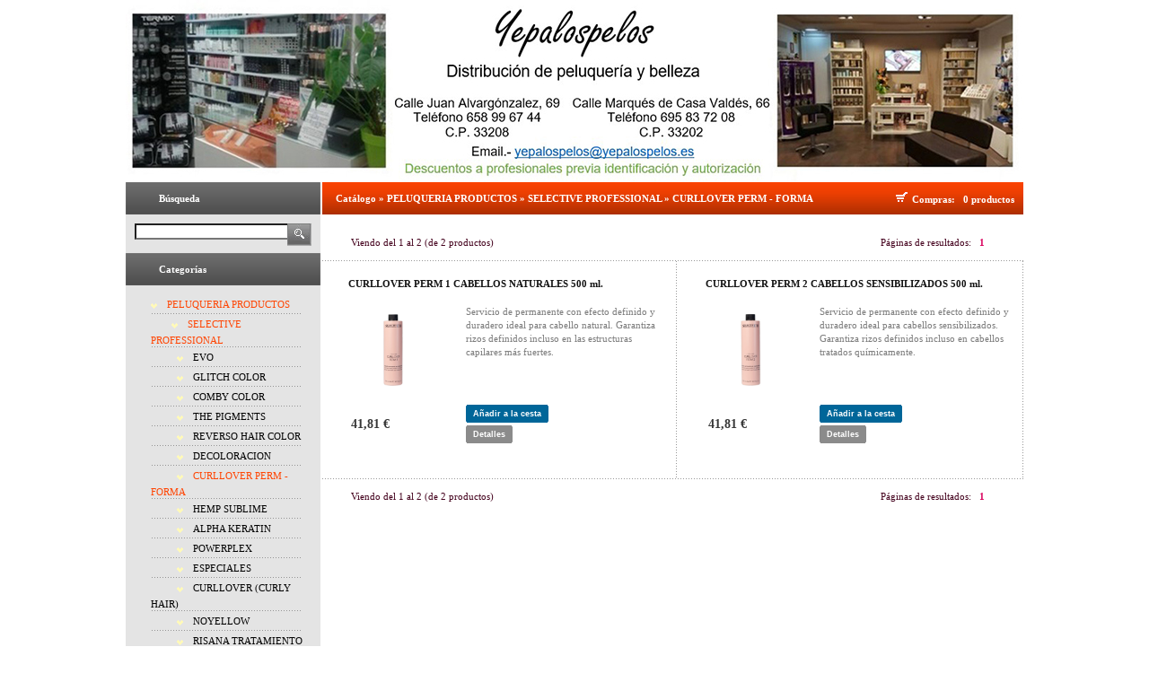

--- FILE ---
content_type: text/html; charset=ISO-8859-1
request_url: https://www.yepalospelos.es/sqlcommerce/disenos/plantilla1/seccion/Catalogo.jsp?idIdioma=&idTienda=21&cPath=34
body_size: 35830
content:




































































<!doctype html public "-//W3C//DTD HTML 4.01 Transitional//EN" "http://www.w3.org/TR/html4/loose.dtd">
 
<html lang="">
	<head>
		<meta http-equiv="Content-Type" content="text/html; charset=iso-8859-1">			
		
				
		<title>Yepalospelos :: Cat&aacute;logo</title>
		<link rel="stylesheet" type="text/css" href="/sqlcommerce/disenos/plantilla1/estilos/rojo/css/stylesheet.css">
	</head>
	
	<body marginwidth="0" marginheight="0" topmargin="0" bottommargin="0" leftmargin="0" rightmargin="0">	
	<script type="text/javascript" src="/sqlcommerce/js/Util.js"></script>
	<table border="0" cellspacing="0" cellpadding="0" width="100%">
	<tr>
		<td class="td" align="center">
			<table border="0" cellspacing="0" cellpadding="0" class="main" style="text-align: left;">
				<tr>
					<td>		
			























<!-- header //-->

<tr>
<td>
	<table cellpadding="0" cellspacing="0" border="0" class="main" width="100%">
		<tr> 
			<td>
				<table cellpadding="0" cellspacing="0" border="0">					
					<tr>
						<td class="logo">
							
						    <a href="https://www.yepalospelos.es/sqlcommerce/disenos/plantilla1/seccion/Catalogo.jsp?idIdioma=&idTienda=21&cPath="><img src="/sqlcommerce/ficheros/dk_21/diseno_1/0_logo.jpg" border="0" alt="" width="1000"></a>
						  
						</td>
					</tr>								
					<tr>           	                      
					</tr>
				</table>
			</td>
		</tr>		
	</table>
</td>
</tr>


<tr>
<td>
<table border="0" cellspacing="0" cellpadding="0">
	<tr>
	
	
	
	
	
	
	
	

<td width="150" valign="top" class="col_left">	
	<table border="0" width="100%" cellspacing="0" cellpadding="0" class="box_width_left" width="100%">
	







<tr>
<td valign="top" class="col_left">
<!-- left_navigation //-->
<table border="0" cellspacing="0" cellpadding="0" class="box_width_left" width="100%">
	<tr><td width="100%">
		<table border="0" cellspacing="0" cellpadding="0" width="100%">

		


































<!-- categories //-->
<tr>
	<td>


	<table border="0" width="100%" cellspacing="0" cellpadding="0"  class="box_heading">
  	<tr>
    	<td><img src="/sqlcommerce/disenos/plantilla1/estilos/rojo/imx/box_corn_l.gif" border="0" alt="" width="1" height="36"></td>
    	<td style="width:100%;" class="box_heading_td">B&uacute;squeda</td>
    	<td><img src="/sqlcommerce/disenos/plantilla1/estilos/rojo/imx/box_corn_r.gif" border="0" alt="" width="1" height="36"></td>    	    
  	</tr>
	</table>
	<table border="0" width="100%" cellspacing="0" cellpadding="0">
  		<tr>
    		<td>
    		  <form name="quick_find" action="https://www.yepalospelos.es/sqlcommerce/disenos/plantilla1/seccion/producto/ResultadoBusquedaProductos.jsp?idIdioma=&idTienda=21&pagina=1" method="get">
						<input type="hidden" name="idIdioma" value=""/>										
						<input type="hidden" name="idTienda" value="21"/>																	
    		    <table border="0" width="100%" cellspacing="0" cellpadding="0"  style="margin-bottom:3px;" class="box_body_table box_body">    		 
  				    <tr>
    				    <td style="padding:10px 0px 5px 10px;width:100%">						
								  <input type="text" name="palabrasClave" size="10" maxlength="30" style="width:100%"
									  value="">
								</td>
								<td style="padding:10px 10px 5px 0px">																					
									<a href="javascript:document.quick_find.submit()"><img src="/sqlcommerce/disenos/plantilla1/estilos/rojo/imx/buttons/botbuscar.gif" border="0" alt="B&uacute;squeda"></a>
    				    </td>						    			
    			    </tr>
			      </table>
			    </form>
    	  </td>
      </tr>
  </table>
   	
  
	<table border="0" width="100%" cellspacing="0" cellpadding="0"  class="box_heading">
  	<tr>
    	<td><img src="/sqlcommerce/disenos/plantilla1/estilos/rojo/imx/box_corn_l.gif" border="0" alt="" width="1" height="36"></td>
    	<td style="width:100%;" class="box_heading_td">Categor&iacute;as</td>
    	<td><img src="/sqlcommerce/disenos/plantilla1/estilos/rojo/imx/box_corn_r.gif" border="0" alt="" width="1" height="36"></td>
  	</tr>
	</table>	
	<table border="0" width="100%" cellspacing="0" cellpadding="0">
  		<tr>
    		<td><table border="0" width="100%" cellspacing="0" cellpadding="0"  style="margin-bottom:3px;" class="box_body_table box_body">  
  				<tr>
    				<td  style="padding:10px 20px 20px 20px;">    					
									







 
						<ul>
									<li class="bg_list_on"><a href="https://www.yepalospelos.es/sqlcommerce/disenos/plantilla1/seccion/Catalogo.jsp?idIdioma=&idTienda=21&cPath=67&expand=0">PELUQUERIA PRODUCTOS</a></li><li class="bg_list_sub_on">&nbsp;&nbsp;<a href="https://www.yepalospelos.es/sqlcommerce/disenos/plantilla1/seccion/Catalogo.jsp?idIdioma=&idTienda=21&cPath=22&expand=0">SELECTIVE PROFESSIONAL</a></li><li class="bg_list_sub">&nbsp;&nbsp;&nbsp;&nbsp;<a href="https://www.yepalospelos.es/sqlcommerce/disenos/plantilla1/seccion/Catalogo.jsp?idIdioma=&idTienda=21&cPath=68">EVO</a></li><li class="bg_list_sub">&nbsp;&nbsp;&nbsp;&nbsp;<a href="https://www.yepalospelos.es/sqlcommerce/disenos/plantilla1/seccion/Catalogo.jsp?idIdioma=&idTienda=21&cPath=70">GLITCH COLOR</a></li><li class="bg_list_sub">&nbsp;&nbsp;&nbsp;&nbsp;<a href="https://www.yepalospelos.es/sqlcommerce/disenos/plantilla1/seccion/Catalogo.jsp?idIdioma=&idTienda=21&cPath=69">COMBY COLOR</a></li><li class="bg_list_sub">&nbsp;&nbsp;&nbsp;&nbsp;<a href="https://www.yepalospelos.es/sqlcommerce/disenos/plantilla1/seccion/Catalogo.jsp?idIdioma=&idTienda=21&cPath=1201">THE PIGMENTS</a></li><li class="bg_list_sub">&nbsp;&nbsp;&nbsp;&nbsp;<a href="https://www.yepalospelos.es/sqlcommerce/disenos/plantilla1/seccion/Catalogo.jsp?idIdioma=&idTienda=21&cPath=1034">REVERSO HAIR COLOR</a></li><li class="bg_list_sub">&nbsp;&nbsp;&nbsp;&nbsp;<a href="https://www.yepalospelos.es/sqlcommerce/disenos/plantilla1/seccion/Catalogo.jsp?idIdioma=&idTienda=21&cPath=74">DECOLORACION</a></li><li class="bg_list_sub_on">&nbsp;&nbsp;&nbsp;&nbsp;<a href="https://www.yepalospelos.es/sqlcommerce/disenos/plantilla1/seccion/Catalogo.jsp?idIdioma=&idTienda=21&cPath=34&expand=0">CURLLOVER PERM - FORMA</a></li><li class="bg_list_sub">&nbsp;&nbsp;&nbsp;&nbsp;<a href="https://www.yepalospelos.es/sqlcommerce/disenos/plantilla1/seccion/Catalogo.jsp?idIdioma=&idTienda=21&cPath=1008">HEMP SUBLIME</a></li><li class="bg_list_sub">&nbsp;&nbsp;&nbsp;&nbsp;<a href="https://www.yepalospelos.es/sqlcommerce/disenos/plantilla1/seccion/Catalogo.jsp?idIdioma=&idTienda=21&cPath=653">ALPHA KERATIN</a></li><li class="bg_list_sub">&nbsp;&nbsp;&nbsp;&nbsp;<a href="https://www.yepalospelos.es/sqlcommerce/disenos/plantilla1/seccion/Catalogo.jsp?idIdioma=&idTienda=21&cPath=744">POWERPLEX</a></li><li class="bg_list_sub">&nbsp;&nbsp;&nbsp;&nbsp;<a href="https://www.yepalospelos.es/sqlcommerce/disenos/plantilla1/seccion/Catalogo.jsp?idIdioma=&idTienda=21&cPath=75">ESPECIALES</a></li><li class="bg_list_sub">&nbsp;&nbsp;&nbsp;&nbsp;<a href="https://www.yepalospelos.es/sqlcommerce/disenos/plantilla1/seccion/Catalogo.jsp?idIdioma=&idTienda=21&cPath=1230">CURLLOVER (CURLY HAIR)</a></li><li class="bg_list_sub">&nbsp;&nbsp;&nbsp;&nbsp;<a href="https://www.yepalospelos.es/sqlcommerce/disenos/plantilla1/seccion/Catalogo.jsp?idIdioma=&idTienda=21&cPath=1209">NOYELLOW</a></li><li class="bg_list_sub">&nbsp;&nbsp;&nbsp;&nbsp;<a href="https://www.yepalospelos.es/sqlcommerce/disenos/plantilla1/seccion/Catalogo.jsp?idIdioma=&idTienda=21&cPath=1226">RISANA TRATAMIENTO</a></li><li class="bg_list_sub">&nbsp;&nbsp;&nbsp;&nbsp;<a href="https://www.yepalospelos.es/sqlcommerce/disenos/plantilla1/seccion/Catalogo.jsp?idIdioma=&idTienda=21&cPath=1239">REBUILDING TREATMENT</a></li><li class="bg_list_sub">&nbsp;&nbsp;&nbsp;&nbsp;<a href="https://www.yepalospelos.es/sqlcommerce/disenos/plantilla1/seccion/Catalogo.jsp?idIdioma=&idTienda=21&cPath=1243">ONCARE THERAPY</a></li><li class="bg_list_sub">&nbsp;&nbsp;&nbsp;&nbsp;<a href="https://www.yepalospelos.es/sqlcommerce/disenos/plantilla1/seccion/Catalogo.jsp?idIdioma=&idTienda=21&cPath=1408">NOW</a></li><li class="bg_list_sub">&nbsp;&nbsp;&nbsp;&nbsp;<a href="https://www.yepalospelos.es/sqlcommerce/disenos/plantilla1/seccion/Catalogo.jsp?idIdioma=&idTienda=21&cPath=1194">NOW NEXT GENERATION</a></li><li class="bg_list_sub">&nbsp;&nbsp;&nbsp;&nbsp;<a href="https://www.yepalospelos.es/sqlcommerce/disenos/plantilla1/seccion/Catalogo.jsp?idIdioma=&idTienda=21&cPath=361">ARTISTIC FLAIR</a></li><li class="bg_list_sub">&nbsp;&nbsp;&nbsp;&nbsp;<a href="https://www.yepalospelos.es/sqlcommerce/disenos/plantilla1/seccion/Catalogo.jsp?idIdioma=&idTienda=21&cPath=805">MILDTECH</a></li><li class="bg_list_sub">&nbsp;&nbsp;&nbsp;&nbsp;<a href="https://www.yepalospelos.es/sqlcommerce/disenos/plantilla1/seccion/Catalogo.jsp?idIdioma=&idTienda=21&cPath=996">CEMANI FOR MAN</a></li><li class="bg_list_sub">&nbsp;&nbsp;&nbsp;&nbsp;<a href="https://www.yepalospelos.es/sqlcommerce/disenos/plantilla1/seccion/Catalogo.jsp?idIdioma=&idTienda=21&cPath=88">FOR MAN</a></li><li class="bg_list_sub">&nbsp;&nbsp;&nbsp;&nbsp;<a href="https://www.yepalospelos.es/sqlcommerce/disenos/plantilla1/seccion/Catalogo.jsp?idIdioma=&idTienda=21&cPath=90">PROMOCIONALES</a></li><li class="bg_list_sub">&nbsp;&nbsp;&nbsp;&nbsp;<a href="https://www.yepalospelos.es/sqlcommerce/disenos/plantilla1/seccion/Catalogo.jsp?idIdioma=&idTienda=21&cPath=1418">GLOW LIQUID</a></li><li class="bg_list_sub">&nbsp;&nbsp;<a href="https://www.yepalospelos.es/sqlcommerce/disenos/plantilla1/seccion/Catalogo.jsp?idIdioma=&idTienda=21&cPath=1307">HAIR COMPANY</a></li><li class="bg_list_sub">&nbsp;&nbsp;<a href="https://www.yepalospelos.es/sqlcommerce/disenos/plantilla1/seccion/Catalogo.jsp?idIdioma=&idTienda=21&cPath=1272">KATRINA</a></li><li class="bg_list_sub">&nbsp;&nbsp;<a href="https://www.yepalospelos.es/sqlcommerce/disenos/plantilla1/seccion/Catalogo.jsp?idIdioma=&idTienda=21&cPath=412">GOCCE D'ARGAN</a></li><li class="bg_list_sub">&nbsp;&nbsp;<a href="https://www.yepalospelos.es/sqlcommerce/disenos/plantilla1/seccion/Catalogo.jsp?idIdioma=&idTienda=21&cPath=552">TINTES FANTASIA</a></li><li class="bg_list_sub">&nbsp;&nbsp;<a href="https://www.yepalospelos.es/sqlcommerce/disenos/plantilla1/seccion/Catalogo.jsp?idIdioma=&idTienda=21&cPath=1039">HAIRGUM FIX COLOR GEL</a></li><li class="bg_list_sub">&nbsp;&nbsp;<a href="https://www.yepalospelos.es/sqlcommerce/disenos/plantilla1/seccion/Catalogo.jsp?idIdioma=&idTienda=21&cPath=395">KERAPRO K5</a></li><li class="bg_list_sub">&nbsp;&nbsp;<a href="https://www.yepalospelos.es/sqlcommerce/disenos/plantilla1/seccion/Catalogo.jsp?idIdioma=&idTienda=21&cPath=528">FARMAVITA</a></li><li class="bg_list_sub">&nbsp;&nbsp;<a href="https://www.yepalospelos.es/sqlcommerce/disenos/plantilla1/seccion/Catalogo.jsp?idIdioma=&idTienda=21&cPath=1073">MOCO DE TROLL</a></li><li class="bg_list_sub">&nbsp;&nbsp;<a href="https://www.yepalospelos.es/sqlcommerce/disenos/plantilla1/seccion/Catalogo.jsp?idIdioma=&idTienda=21&cPath=524">AFRO-LINE</a></li><li class="bg_list_sub">&nbsp;&nbsp;<a href="https://www.yepalospelos.es/sqlcommerce/disenos/plantilla1/seccion/Catalogo.jsp?idIdioma=&idTienda=21&cPath=1344">NANO FIBER</a></li><li class="bg_list_sub">&nbsp;&nbsp;<a href="https://www.yepalospelos.es/sqlcommerce/disenos/plantilla1/seccion/Catalogo.jsp?idIdioma=&idTienda=21&cPath=547">ECOBELL</a></li><li class="bg_list_sub">&nbsp;&nbsp;<a href="https://www.yepalospelos.es/sqlcommerce/disenos/plantilla1/seccion/Catalogo.jsp?idIdioma=&idTienda=21&cPath=1263">NOBERU</a></li><li class="bg_list_sub">&nbsp;&nbsp;<a href="https://www.yepalospelos.es/sqlcommerce/disenos/plantilla1/seccion/Catalogo.jsp?idIdioma=&idTienda=21&cPath=1345">L3VEL 3</a></li><li class="bg_list_sub">&nbsp;&nbsp;<a href="https://www.yepalospelos.es/sqlcommerce/disenos/plantilla1/seccion/Catalogo.jsp?idIdioma=&idTienda=21&cPath=1060">VASSO EVOLUTION</a></li><li class="bg_list_sub">&nbsp;&nbsp;<a href="https://www.yepalospelos.es/sqlcommerce/disenos/plantilla1/seccion/Catalogo.jsp?idIdioma=&idTienda=21&cPath=1029">CAPTAIN COOK</a></li><li class="bg_list_sub">&nbsp;&nbsp;<a href="https://www.yepalospelos.es/sqlcommerce/disenos/plantilla1/seccion/Catalogo.jsp?idIdioma=&idTienda=21&cPath=640">PRORASO</a></li><li class="bg_list_sub">&nbsp;&nbsp;<a href="https://www.yepalospelos.es/sqlcommerce/disenos/plantilla1/seccion/Catalogo.jsp?idIdioma=&idTienda=21&cPath=290">OTROS PRODUCTOS</a></li><li class="bg_list_sub">&nbsp;&nbsp;<a href="https://www.yepalospelos.es/sqlcommerce/disenos/plantilla1/seccion/Catalogo.jsp?idIdioma=&idTienda=21&cPath=6">LOREAL</a></li><li class="bg_list_sub">&nbsp;&nbsp;<a href="https://www.yepalospelos.es/sqlcommerce/disenos/plantilla1/seccion/Catalogo.jsp?idIdioma=&idTienda=21&cPath=21">WELLA</a></li><li class="bg_list_sub">&nbsp;&nbsp;<a href="https://www.yepalospelos.es/sqlcommerce/disenos/plantilla1/seccion/Catalogo.jsp?idIdioma=&idTienda=21&cPath=23">MONTIBELLO</a></li><li class="bg_list_sub">&nbsp;&nbsp;<a href="https://www.yepalospelos.es/sqlcommerce/disenos/plantilla1/seccion/Catalogo.jsp?idIdioma=&idTienda=21&cPath=523">REVLON</a></li><li class="bg_list_sub">&nbsp;&nbsp;<a href="https://www.yepalospelos.es/sqlcommerce/disenos/plantilla1/seccion/Catalogo.jsp?idIdioma=&idTienda=21&cPath=1023">HC</a></li><li class="bg_list_sub">&nbsp;&nbsp;<a href="https://www.yepalospelos.es/sqlcommerce/disenos/plantilla1/seccion/Catalogo.jsp?idIdioma=&idTienda=21&cPath=980">VERTIGO COLORS</a></li><li class="bg_list"><a href="https://www.yepalospelos.es/sqlcommerce/disenos/plantilla1/seccion/Catalogo.jsp?idIdioma=&idTienda=21&cPath=873">PELUQUERIA ELECTRICO</a></li><li class="bg_list"><a href="https://www.yepalospelos.es/sqlcommerce/disenos/plantilla1/seccion/Catalogo.jsp?idIdioma=&idTienda=21&cPath=874">PELUQUERIA UTENSILIOS</a></li><li class="bg_list"><a href="https://www.yepalospelos.es/sqlcommerce/disenos/plantilla1/seccion/Catalogo.jsp?idIdioma=&idTienda=21&cPath=1348">OUTLET PELUQUERIA</a></li><li class="bg_list"><a href="https://www.yepalospelos.es/sqlcommerce/disenos/plantilla1/seccion/Catalogo.jsp?idIdioma=&idTienda=21&cPath=199">ESTETICA PRODUCTOS</a></li><li class="bg_list"><a href="https://www.yepalospelos.es/sqlcommerce/disenos/plantilla1/seccion/Catalogo.jsp?idIdioma=&idTienda=21&cPath=875">ESTETICA ELECTRICOS</a></li><li class="bg_list"><a href="https://www.yepalospelos.es/sqlcommerce/disenos/plantilla1/seccion/Catalogo.jsp?idIdioma=&idTienda=21&cPath=876">ESTETICA UTENSILIOS</a></li><li class="bg_list"><a href="https://www.yepalospelos.es/sqlcommerce/disenos/plantilla1/seccion/Catalogo.jsp?idIdioma=&idTienda=21&cPath=1349">OUTLET ESTETICA</a></li>    				    				    			
    					</ul>
    				</td>
  				</tr>
				</table>
			</td>
  		</tr>	
	</table>
            	
	</td>
</tr>
	<!-- categories_eof //-->



		</table>
		</td>
	</tr>
	<tr><td width="100%">
		<table border="0" cellspacing="0" cellpadding="0" width="100%">
		


























<tr>
	<td>
	
	<table border="0" width="100%" cellspacing="0" cellpadding="0"  class="box_heading">
	  	<tr>
    		<td><img src="/sqlcommerce/disenos/plantilla1/estilos/rojo/imx/box_corn_l.gif" border="0" alt="" width="1" height="36"></td>
    		<td style="width:100%;" class="box_heading_td">Cuenta</td>
    		<td><img src="/sqlcommerce/disenos/plantilla1/estilos/rojo/imx/box_corn_r.gif" border="0" alt="" width="1" height="36"></td>
  		</tr>
	</table>
	
	<table border="0" width="100%" cellspacing="0" cellpadding="0">
  		<tr>
    		<td><table border="0" width="100%" cellspacing="0" cellpadding="2"  style="margin-bottom:3px;" class="box_body_table">
    			<tr>
					<td>
						<img src="/sqlcommerce/disenos/plantilla1/imx/pixel_trans.gif" border="0" alt="" width="100%" height="2">
					</td>
				</tr>
				

				
  				<tr>
    				<td style="padding-left:50px;" class="menu_inf">	    							
						<span><a href="https://www.yepalospelos.es/sqlcommerce/disenos/plantilla1/seccion/autenticacion/Autenticacion.jsp?idIdioma=&idTienda=21">Autentificarse</a></span>
					</td>
				</tr>

				
										
				<tr>		
    				<td style="padding-left:50px;" class="menu_inf">						
						<span><a href="https://www.yepalospelos.es/sqlcommerce/disenos/plantilla1/seccion/cuenta/CrearNuevaCuenta.jsp?idIdioma=&idTienda=21">Crear Cuenta</a></span>
					</td>
				</tr>
												
			
				<tr>
					<td>
						<img src="/sqlcommerce/disenos/plantilla1/imx/pixel_trans.gif" border="0" alt="" width="100%" height="2">
					</td>
				</tr>					
			</table></td>
		</tr>
	</table>
	</td>
</tr>


				
		</table>
		</td>
	</tr>	
	<tr><td width="100%">
		<table border="0" cellspacing="0" cellpadding="0" width="100%">
		
























<tr>
	<td>
	
	<table border="0" width="100%" cellspacing="0" cellpadding="0"  class="box_heading">
	  	<tr>
    		<td><img src="/sqlcommerce/disenos/plantilla1/estilos/rojo/imx/box_corn_l.gif" border="0" alt="" width="1" height="36"></td>
    		<td style="width:100%;" class="box_heading_td">Informaci&oacute;n</td>
    		<td><img src="/sqlcommerce/disenos/plantilla1/estilos/rojo/imx/box_corn_r.gif" border="0" alt="" width="1" height="36"></td>
  		</tr>
	</table>
	
	<table border="0" width="100%" cellspacing="0" cellpadding="0">
  		<tr>
    		<td><table border="0" width="100%" cellspacing="0" cellpadding="2"  style="margin-bottom:3px;" class="box_body_table">
    			<tr>
					<td>
						<img src="/sqlcommerce/disenos/plantilla1/imx/pixel_trans.gif" border="0" alt="" width="100%" height="1">
					</td>
				</tr>    				
				
				
				<tr>		
    				<td  style="padding-left:50px;" class="menu_inf">											
						<span><a href="https://www.yepalospelos.es/sqlcommerce/disenos/plantilla1/seccion/EnlaceParametro.jsp?idIdioma=&idTienda=21&grupo=1&nombreParametro=014" >Aviso legal</a></span>
					</td>
				</tr>
				
				<tr>		
    				<td  style="padding-left:50px;" class="menu_inf">											
						<span><a href="https://www.yepalospelos.es/sqlcommerce/disenos/plantilla1/seccion/EnlaceParametro.jsp?idIdioma=&idTienda=21&grupo=1&nombreParametro=016" >Política de cookies</a></span>
					</td>
				</tr>
				
				<tr>		
    				<td  style="padding-left:50px;" class="menu_inf">											
						<span><a href="https://www.yepalospelos.es/sqlcommerce/disenos/plantilla1/seccion/EnlaceParametro.jsp?idIdioma=&idTienda=21&grupo=1&nombreParametro=017" >Requisitos para un consentimiento válido de uso de cookies</a></span>
					</td>
				</tr>
				
				<tr>		
    				<td  style="padding-left:50px;" class="menu_inf">											
						<span><a href="https://www.yepalospelos.es/sqlcommerce/disenos/plantilla1/seccion/EnlaceParametro.jsp?idIdioma=&idTienda=21&grupo=1&nombreParametro=018" >Politica de privacidad</a></span>
					</td>
				</tr>
				
				<tr>
					<td>
						<img src="/sqlcommerce/disenos/plantilla1/imx/pixel_trans.gif" border="0" alt="" width="100%" height="1">
					</td>
				</tr>
			</table></td>
		</tr>
	</table>
	</td>
</tr>


				
		</table>
		</td>
	</tr>		
	</table>
</td>
</tr>



</table>
</td>

<td class="col_center" valign="top">




































<table cellpadding="0" cellspacing="0" border="0" class="cont_heading_table" width="100%">
  <tr>    
    <td style="width:100%" class="cont_heading_td" valign="middle">
    
				
				







								
				<a href="https://www.yepalospelos.es/sqlcommerce/disenos/plantilla1/seccion/Catalogo.jsp?idIdioma=&idTienda=21&cPath=" class="headerNavigation">Cat&aacute;logo</a>
				
				&raquo;
				<a href="https://www.yepalospelos.es/sqlcommerce/disenos/plantilla1/seccion/Catalogo.jsp?idIdioma=&idTienda=21&cPath=67" class="headerNavigation">PELUQUERIA PRODUCTOS</a>

				
				&raquo;
				<a href="https://www.yepalospelos.es/sqlcommerce/disenos/plantilla1/seccion/Catalogo.jsp?idIdioma=&idTienda=21&cPath=22" class="headerNavigation">SELECTIVE PROFESSIONAL</a>

				
				&raquo;
				<a href="https://www.yepalospelos.es/sqlcommerce/disenos/plantilla1/seccion/Catalogo.jsp?idIdioma=&idTienda=21&cPath=34" class="headerNavigation">CURLLOVER PERM - FORMA</a>

				
			</td>
			<td class="cont_heading_td">        	
				<table cellpadding="0" cellspacing="0" border="0" class="cont_heading_table" width="100%">
        	<tr>
						<td class="cont_heading_td_carrito" style="width:28%;">
            	<table cellpadding="0" cellspacing="0" border="0">
             		<tr>
             			<td nowrap><img src="/sqlcommerce/disenos/plantilla1/estilos/rojo/imx/img_shop.gif" border="0" alt="" width="18" height="13"><a>Compras:&nbsp;&nbsp;</a>  <a href="https://www.yepalospelos.es/sqlcommerce/disenos/plantilla1/seccion/carrito/Carrito.jsp?idIdioma=&idTienda=21">0  productos</a>
             			</td>
             		</tr>
              </table>                                                            	        	
            </td>                                                                        	                                 	                                  
          </tr>
        </table>       	    
		  </td>					 
	
  	             	             	
		  

  	             	             	
  </tr>
  <tr>
    <td height="10">&nbsp;</td>    
  </tr>
</table>                                                                          	        	
































<table border="0" width="100%" cellspacing="0" cellpadding="0">
			  								




		<tr>
			<td>
				



















<table border="0" width="100%" cellspacing="0" cellpadding="0" class="result">
	<tr>
    	<td>Viendo del <b>1</b> al <b>2</b> (de <b>2</b> productos)</td>    					    				
    	<td class="result_right" align="right">P&aacute;ginas de resultados:&nbsp;&nbsp;
    					    				    				

		<b>1</b>&nbsp; 
		</td>	    					
  	</tr>
</table>
											
			</td>
		</tr>
		
   






<script type="text/javascript" src="/sqlcommerce/js/UtilAjax.js"></script>

<tr>
	<td>	
					
			






















<table border="0" width="" cellspacing="0" cellpadding="0" class="box_width_cont product">
	<tr>
		<td>
			<table border="0" width="100%" cellspacing="0" cellpadding="0" class="tableBox_output">

					
					<tr><td class="bg_line_x" style="height:1px;" colspan="5"><img src="/sqlcommerce/disenos/plantilla1/imx/spacer.gif" border="0" alt="" width="1" height="1"></td></tr>
					<tr>
				
						<td align="center" width="50%">
							
































<script language="Javascript">

function check_form1() {
  var error = false;
  var error_message = "";
  if (error == true) {
    alert(error_message);
    return false;
  } else {
    return true;
  }
}         
</script>


		<input type="hidden" id="stkArticulo1" name="stkArticulo1" value="0.0" />
		<input type="hidden" id="cantCarrito1" name="cantCarrito1" value="0.0" />
					    	  
<input type="hidden" id="cantArticulo1" name="cantArticulo1" value="1" />

<table cellpadding="0" cellspacing="0" border="0" width="100%" class="tep_draw_prod_top">
	<tr>
		<td style="padding: 18px 10px 30px 29px">

			<table cellpadding="0" cellspacing="0" border="0" width="100%" style="text-align: left;">

				<tr>
					<td style="height: 31px" colspan="2">
						<span style=""><a href="https://www.yepalospelos.es/sqlcommerce/disenos/plantilla1/seccion/producto/DetalleProducto.jsp?idIdioma=&idTienda=21&codProducto=70PE83731&cPath=34">CURLLOVER PERM  1 CABELLOS NATURALES 500  ml.</a> </span>
					</td>
				</tr>
				<tr>
					<td style="height: 111px; width: 37%">
						<table cellpadding="0" cellspacing="0" border="0">
							<tr>
								<td>								
									<a href="https://www.yepalospelos.es/sqlcommerce/disenos/plantilla1/seccion/producto/DetalleProducto.jsp?idIdioma=&idTienda=21&codProducto=70PE83731&cPath=34"><img src="/sqlcommerce/ficheros/dk_21/productos/70pe83731-1.jpg" border="0" class="pic" alt="CURLLOVER PERM  1 CABELLOS NATURALES 500  ml." title="CURLLOVER PERM  1 CABELLOS NATURALES 500  ml."
											width="100"></a>
								</td>
							</tr>
						</table>
					</td>
					<td style="height: 111px; width: 63%">Servicio de permanente con efecto definido y duradero ideal para cabello natural. Garantiza rizos definidos incluso en las estructuras capilares m&aacute;s fuertes.<br><br></td>
				</tr>
				<tr>				  
					<td style="height: 37px; width: 37%; vertical-align: middle">
					<table>
					

						<tr>
						<td>									
						<span class="productSpecialPrice">41,81&nbsp;&euro;</span>
						</td>
						</tr>
																
					
					
				  </table>
				  </td>
					<td style="height: 37px; width: 63%">
					<form name="F1" action="https://www.yepalospelos.es/sqlcommerce/procesamiento/ProcesarAnadirACarrito.jsp?idIdioma=&idTienda=21&codProducto=70PE83731" onSubmit="return check_form1()" method="post">
						<input type="hidden" name="codAlmacen" id="codAlmacen1" value="">					
					  <input type="hidden" name="urlOrigen" value= "/sqlcommerce/disenos/plantilla1/seccion/Catalogo.jsp?CuentaProducto=1&idIdioma=&pagina=null&maquetado=0&cPath=34&urlActual=https%3A%2F%2Fwww.yepalospelos.es%2Fsqlcommerce%2Fdisenos%2Fplantilla1%2Fseccion%2FCatalogo.jsp%3FidIdioma%3D%26idTienda%3D21%26cPath%3D34&idTienda=21" />
							  					 
					  <table border="0" cellpadding="0" cellspacing="0"><tr><td width="2"><img style="margin: 0px;" src="/sqlcommerce/disenos/plantilla1/estilos/rojo/imx/buttons/btnprimario_izq.bmp" width="2" height="20"></td><td align="center" style="vertical-align:middle;" background="/sqlcommerce/disenos/plantilla1/estilos/rojo/imx/buttons/btnprimario_centro.bmp" height="20" nowrap><a href="javascript: if (check_form1()) {document.F1.submit();}"  style="text-decoration: none" >&nbsp;&nbsp;<span class="botonPrimario">A&ntilde;adir a la cesta&nbsp;&nbsp;</span></a></td><td width="2"><img style="margin: 0px;" src="/sqlcommerce/disenos/plantilla1/estilos/rojo/imx/buttons/btnprimario_der.bmp" width="2" height="20"></td></tr></table>			
		         	     						 					  
						<img src="/sqlcommerce/disenos/plantilla1/imx/spacer.gif" border="0" alt="" width="1" height="3"><br>
						<table border="0" cellpadding="0" cellspacing="0"><tr><td width="2"><img style="margin: 0px;" src="/sqlcommerce/disenos/plantilla1/estilos/rojo/imx/buttons/btnsecundario_izq.bmp" width="2" height="20"></td><td align="center" style="vertical-align:middle;" background="/sqlcommerce/disenos/plantilla1/estilos/rojo/imx/buttons/btnsecundario_centro.bmp" height="20" nowrap><a href="https://www.yepalospelos.es/sqlcommerce/disenos/plantilla1/seccion/producto/DetalleProducto.jsp?idIdioma=&idTienda=21&codProducto=70PE83731&cPath=34"  style="text-decoration: none" >&nbsp;&nbsp;<span class="botonPrimario">Detalles&nbsp;&nbsp;</span></a></td><td width="2"><img style="margin: 0px;" src="/sqlcommerce/disenos/plantilla1/estilos/rojo/imx/buttons/btnsecundario_der.bmp" width="2" height="20"></td></tr></table>
					</form>						
					</td>
				</tr>
																																							
			</table>
		</td>
	</tr>
</table>


						</td>

					<td class="bg_line_y" style="width:1%;"><img src="/sqlcommerce/disenos/plantilla1/imx/spacer.gif" border="0" alt="" width="1" height="1"></td>
				
						<td align="center" width="50%">
							
































<script language="Javascript">

function check_form2() {
  var error = false;
  var error_message = "";
  if (error == true) {
    alert(error_message);
    return false;
  } else {
    return true;
  }
}         
</script>


		<input type="hidden" id="stkArticulo2" name="stkArticulo2" value="0.0" />
		<input type="hidden" id="cantCarrito2" name="cantCarrito2" value="0.0" />
					    	  
<input type="hidden" id="cantArticulo2" name="cantArticulo2" value="1" />

<table cellpadding="0" cellspacing="0" border="0" width="100%" class="tep_draw_prod_top">
	<tr>
		<td style="padding: 18px 10px 30px 29px">

			<table cellpadding="0" cellspacing="0" border="0" width="100%" style="text-align: left;">

				<tr>
					<td style="height: 31px" colspan="2">
						<span style=""><a href="https://www.yepalospelos.es/sqlcommerce/disenos/plantilla1/seccion/producto/DetalleProducto.jsp?idIdioma=&idTienda=21&codProducto=70PE83732&cPath=34">CURLLOVER PERM  2 CABELLOS SENSIBILIZADOS 500 ml.</a> </span>
					</td>
				</tr>
				<tr>
					<td style="height: 111px; width: 37%">
						<table cellpadding="0" cellspacing="0" border="0">
							<tr>
								<td>								
									<a href="https://www.yepalospelos.es/sqlcommerce/disenos/plantilla1/seccion/producto/DetalleProducto.jsp?idIdioma=&idTienda=21&codProducto=70PE83732&cPath=34"><img src="/sqlcommerce/ficheros/dk_21/productos/70pe83732-1.jpg" border="0" class="pic" alt="CURLLOVER PERM  2 CABELLOS SENSIBILIZADOS 500 ml." title="CURLLOVER PERM  2 CABELLOS SENSIBILIZADOS 500 ml."
											width="100"></a>
								</td>
							</tr>
						</table>
					</td>
					<td style="height: 111px; width: 63%">Servicio de permanente con efecto definido y duradero ideal para cabellos sensibilizados. Garantiza rizos definidos incluso en cabellos tratados qu&iacute;micamente.<br><br></td>
				</tr>
				<tr>				  
					<td style="height: 37px; width: 37%; vertical-align: middle">
					<table>
					

						<tr>
						<td>									
						<span class="productSpecialPrice">41,81&nbsp;&euro;</span>
						</td>
						</tr>
																
					
					
				  </table>
				  </td>
					<td style="height: 37px; width: 63%">
					<form name="F2" action="https://www.yepalospelos.es/sqlcommerce/procesamiento/ProcesarAnadirACarrito.jsp?idIdioma=&idTienda=21&codProducto=70PE83732" onSubmit="return check_form2()" method="post">
						<input type="hidden" name="codAlmacen" id="codAlmacen2" value="">					
					  <input type="hidden" name="urlOrigen" value= "/sqlcommerce/disenos/plantilla1/seccion/Catalogo.jsp?CuentaProducto=2&idIdioma=&pagina=null&maquetado=0&cPath=34&urlActual=https%3A%2F%2Fwww.yepalospelos.es%2Fsqlcommerce%2Fdisenos%2Fplantilla1%2Fseccion%2FCatalogo.jsp%3FidIdioma%3D%26idTienda%3D21%26cPath%3D34&idTienda=21" />
							  					 
					  <table border="0" cellpadding="0" cellspacing="0"><tr><td width="2"><img style="margin: 0px;" src="/sqlcommerce/disenos/plantilla1/estilos/rojo/imx/buttons/btnprimario_izq.bmp" width="2" height="20"></td><td align="center" style="vertical-align:middle;" background="/sqlcommerce/disenos/plantilla1/estilos/rojo/imx/buttons/btnprimario_centro.bmp" height="20" nowrap><a href="javascript: if (check_form2()) {document.F2.submit();}"  style="text-decoration: none" >&nbsp;&nbsp;<span class="botonPrimario">A&ntilde;adir a la cesta&nbsp;&nbsp;</span></a></td><td width="2"><img style="margin: 0px;" src="/sqlcommerce/disenos/plantilla1/estilos/rojo/imx/buttons/btnprimario_der.bmp" width="2" height="20"></td></tr></table>			
		         	     						 					  
						<img src="/sqlcommerce/disenos/plantilla1/imx/spacer.gif" border="0" alt="" width="1" height="3"><br>
						<table border="0" cellpadding="0" cellspacing="0"><tr><td width="2"><img style="margin: 0px;" src="/sqlcommerce/disenos/plantilla1/estilos/rojo/imx/buttons/btnsecundario_izq.bmp" width="2" height="20"></td><td align="center" style="vertical-align:middle;" background="/sqlcommerce/disenos/plantilla1/estilos/rojo/imx/buttons/btnsecundario_centro.bmp" height="20" nowrap><a href="https://www.yepalospelos.es/sqlcommerce/disenos/plantilla1/seccion/producto/DetalleProducto.jsp?idIdioma=&idTienda=21&codProducto=70PE83732&cPath=34"  style="text-decoration: none" >&nbsp;&nbsp;<span class="botonPrimario">Detalles&nbsp;&nbsp;</span></a></td><td width="2"><img style="margin: 0px;" src="/sqlcommerce/disenos/plantilla1/estilos/rojo/imx/buttons/btnsecundario_der.bmp" width="2" height="20"></td></tr></table>
					</form>						
					</td>
				</tr>
																																							
			</table>
		</td>
	</tr>
</table>


						</td>

					<td class="bg_line_y" style="width:1%;"><img src="/sqlcommerce/disenos/plantilla1/imx/spacer.gif" border="0" alt="" width="1" height="1"></td>
			
				</tr>
					
			<tr><td class="bg_line_x" style="height:1px;" colspan="5"><img src="/sqlcommerce/disenos/plantilla1/imx/spacer.gif" border="0" alt="" width="1" height="1"></td></tr>									
			</table>
		</td>
	</tr>
</table>


		
	</td>
</tr>
	
		
		<tr>
			<td>
				



















<table border="0" width="100%" cellspacing="0" cellpadding="0" class="result">
	<tr>
    	<td>Viendo del <b>1</b> al <b>2</b> (de <b>2</b> productos)</td>    					    				
    	<td class="result_right" align="right">P&aacute;ginas de resultados:&nbsp;&nbsp;
    					    				    				

		<b>1</b>&nbsp; 
		</td>	    					
  	</tr>
</table>
				
			</td>
		</tr>


</table>


</td>

</tr>
</table>
</td>
</tr>



























<tr> 
	<td>
		<table cellpadding="0" cellspacing="0" border="0" class="footer" width="100%"> 
			<tr>			    
				<td class="footer_l"><b><a href="https://www.yepalospelos.es/sqlcommerce/disenos/plantilla1/seccion/EnlaceParametro.jsp?idIdioma=&idTienda=21&grupo=1&nombreParametro=014">Aviso legal</a>&nbsp; &nbsp;|&nbsp; &nbsp<a href="https://www.yepalospelos.es/sqlcommerce/disenos/plantilla1/seccion/EnlaceParametro.jsp?idIdioma=&idTienda=21&grupo=1&nombreParametro=016">Política de cookies</a>&nbsp; &nbsp;|&nbsp; &nbsp<a href="https://www.yepalospelos.es/sqlcommerce/disenos/plantilla1/seccion/EnlaceParametro.jsp?idIdioma=&idTienda=21&grupo=1&nombreParametro=017">Requisitos para un consentimiento válido de uso de cookies</a>&nbsp; &nbsp;|&nbsp; &nbsp<a href="https://www.yepalospelos.es/sqlcommerce/disenos/plantilla1/seccion/EnlaceParametro.jsp?idIdioma=&idTienda=21&grupo=1&nombreParametro=018">Politica de privacidad</a>&nbsp; &nbsp;|&nbsp; &nbsp<a href="https://www.yepalospelos.es/sqlcommerce/disenos/plantilla1/seccion/cuenta/CrearNuevaCuenta.jsp?idIdioma=&idTienda=21">Crear Cuenta</a>&nbsp; &nbsp;|&nbsp; &nbsp;<a href="https://www.yepalospelos.es/sqlcommerce/disenos/plantilla1/seccion/autenticacion/Autenticacion.jsp?idIdioma=&idTienda=21">Autentificarse</a></b><br />
 	 				Yepalospelos &nbsp;
				</td>		
				<td width="255px" align="right" style="padding-right:24px;"><img src="/sqlcommerce/disenos/plantilla1/imx/spacer.gif" border="0" alt="" width="255" height="1"><br />
				<br style="line-height:20px;">
																	
				  
				<img src="/sqlcommerce/disenos/plantilla1/imx/visa.png" border="0" alt=""><img src="/sqlcommerce/disenos/plantilla1/imx/mastercard.png" border="0" alt="">
				
				
				<img src="/sqlcommerce/disenos/plantilla1/imx/paypal.png" border="0" alt="">
																
			  </td>
			</tr>
		</table>
	</td>
</tr>




























					</td>
				</tr>
			</table>
		</td>
	</tr>
</table>
<br>
Este sitio web de Yepalospelos no utiliza cookies propias y de terceros para 
permitir su navegación.
</body>
</html>



